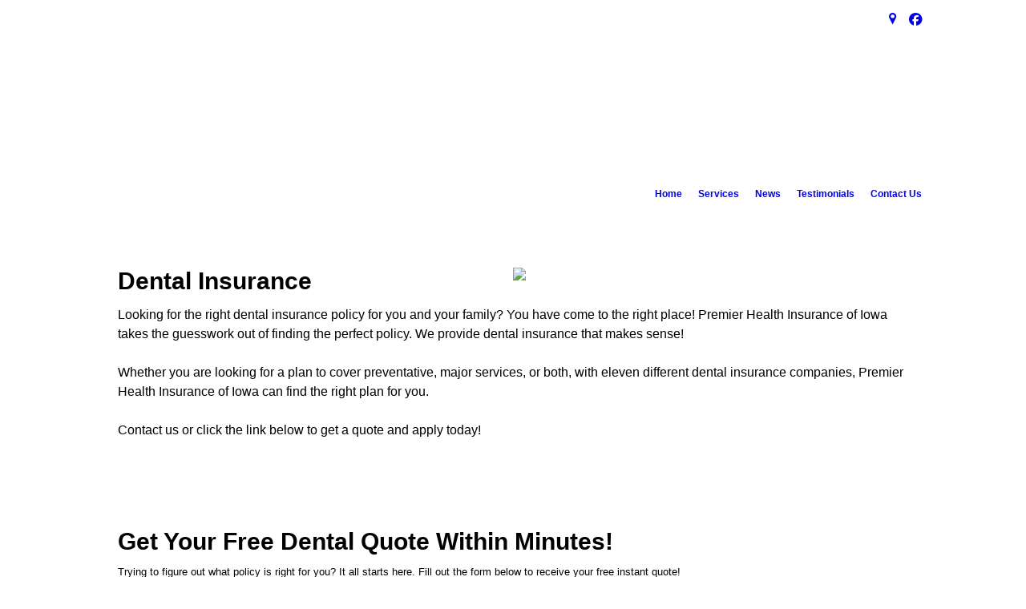

--- FILE ---
content_type: text/html; charset=UTF-8
request_url: https://premierhealthia.com/dental-insurance
body_size: 8405
content:
<!DOCTYPE html>
<!DOCTYPE html PUBLIC "-//W3C//DTD HTML 4.01 Transitional//EN" "http://www.w3.org/TR/html4/loose.dtd">

<html lang="en" class="theme_bg easton_theme luna_theme unknown-os" ng-app="themeApp" >
<head>
	<meta http-equiv="Content-Type" content="text/html; charset=utf-8">
    <meta http-equiv="X-UA-Compatible" content="IE=Edge">
    <meta name="viewport" content="width=device-width, initial-scale=1.0, user-scalable=no, minimal-ui" />
    <title>Dental Insurance: Cedar Rapids, IA: Premier Health Insurance</title>

    <!-- preconnecting / preloading -->
    <link rel="preconnect" as="style" id="jquery-ui-css-preload" href="//ajax.googleapis.com/ajax/libs/jqueryui/1.11.2/themes/smoothness/jquery-ui.min.css?ver=248_11" crossorigin/>
    <!-- end of preconnecting / preloading -->

    <!-- links to styles -->
    <link rel="stylesheet" id="jquery-ui-css"  href="//ajax.googleapis.com/ajax/libs/jqueryui/1.11.2/themes/smoothness/jquery-ui.min.css?ver=248_11" type="text/css" media="all" />


    <!-- from beacon-easton theme definition front_actions() -->
    <link rel="preconnect" id="Source-Sans-Pro-css-preconnect" href="https://fonts.googleapis.com/css?family=Source+Sans+Pro%3A400%2C700&#038;ver=248_11" />
<link rel="stylesheet" id="Source-Sans-Pro-css" href="https://fonts.googleapis.com/css?family=Source+Sans+Pro%3A400%2C700&#038;ver=248_11" type="text/css" media="all"/>
<link rel="stylesheet" id="theme-css" href="https://premierhealthia.com/cms_websites/css/dist/beacon-theme_easton/theme.css?ver=1" type="text/css" media="all and (min-width:0px)"/>
<link rel="stylesheet" id="customize-css" href="https://premierhealthia.com/cms_websites/cms_theme_custom_css.php?ver=248_11" type="text/css" media="all"/>
<script type="text/javascript" src="https://premierhealthia.com/wp-content/plugins/tsm-b2b/plugins/_the_tsi_forms/views/render/TSIFormsRenderer.js?ver=1724879175"></script>
<!-- from _the_list -->

    <!-- general links to JS for all themes-->
    <!-- <script type="text/javascript" src="https://code.jquery.com/jquery-1.12.4.min.js"></script> -->
    <!-- <script type="text/javascript" src="https://code.jquery.com/jquery-migrate-1.4.1.min.js"></script> -->
    <!-- <script type="text/javascript" src="https://tsm-js.s3.amazonaws.com/jquery.validate.js?ver=248_11"></script> -->
    <!-- <script type="text/javascript" src="https://ajax.googleapis.com/ajax/libs/jqueryui/1.11.2/jquery-ui.min.js?ver=248_11"></script> -->
    <!-- from current/wp-content/themes/tsm-theme-1/plugins/_the_list/_the_list.php -->
    <!-- <script type="text/javascript" src="https://tsm-js.s3.amazonaws.com/jquery.sonar.min.js?ver=248_11"></script> -->
    <!-- <script type="text/javascript" src="https://premierhealthia.com/wp-content/themes/beacon-easton/js/nwmatcher.js"></script> -->
    <!-- <script type="text/javascript" src="https://premierhealthia.com/wp-content/themes/beacon-easton/js/modernizr-custom-11917.js"></script> -->

    <script type="text/javascript" src="https://premierhealthia.com/cms_websites/js/dist/shared/external/scripts.min.js"></script>

<script type="text/javascript" src="https://premierhealthia.com/cms_websites/tools/AdminBarAnalytics/js/external-tracking.min.js"></script>
<link rel="shortcut icon" sizes="16x16 32x32 64x64" href="/files/2020/02/Untitled_design_-_2020-02-26T094657.227.png?w=196&h=196&zc=0">
<meta property="og:image" content="/wp-content/uploads/b2b/stock/v2/bigstock/bigstock-Brushing-Teeth-27097103.jpg"/>
<meta property="og:title" content="Dental Insurance: Cedar Rapids, IA: Premier Health Insurance"/>
<meta property="og:site_name" content="Cedar Rapids, IA: Premier Health Insurance"/>
<meta property="og:type" content="website"/>
<meta property="og:url" content="https://premierhealthia.com/dental-insurance"/>
<meta property="og:description" content=""/>
<meta name="description" itemprop="description" content="" />
<link rel="canonical" href="https://premierhealthia.com/dental-insurance" />
<link rel="stylesheet" id="custom-css-css" href="https://premierhealthia.com/cms_websites/cms_custom_css.php?ver=248_11" type="text/css" media="all"/>
<!-- Google Tag Manager -->
<script>(function(w,d,s,l,i){w[l]=w[l]||[];w[l].push({'gtm.start':
new Date().getTime(),event:'gtm.js'});var f=d.getElementsByTagName(s)[0],
j=d.createElement(s),dl=l!='dataLayer'?'&l='+l:'';j.async=true;j.src=
'https://www.googletagmanager.com/gtm.js?id='+i+dl;f.parentNode.insertBefore(j,f);
})(window,document,'script','dataLayer','GTM-PTGTQ4D');</script>
<!-- End Google Tag Manager -->

<!-- Conversion Pixel - NC_Charlotte_Premier Health Insurance_CV Pixel - DO NOT MODIFY -->
<script src="https://secure.adnxs.com/px?id=1137950&t=1" type="text/javascript"></script>
<!-- End of Conversion Pixel -->
  <!-- Segment Pixel - IA_Cedar Rapids_Premier Health Insurance - DO NOT MODIFY -->
<script src="https://secure.adnxs.com/seg?add=20668107&t=1" type="text/javascript"></script>
<!-- End of Segment Pixel -->
<!-- Segment Pixel - NC_Charlotte_Premier Health Insurance_RT Pixel - DO NOT MODIFY -->
<script src="https://secure.adnxs.com/seg?add=18619707&t=1" type="text/javascript"></script>
<!-- End of Segment Pixel -->
<!-- Facebook Pixel Code -->

<script>
!function(f,b,e,v,n,t,s)
{if(f.fbq)return;n=f.fbq=function(){n.callMethod?
n.callMethod.apply(n,arguments):n.queue.push(arguments)};
if(!f._fbq)f._fbq=n;n.push=n;n.loaded=!0;n.version='2.0';
n.queue=[];t=b.createElement(e);t.async=!0;
t.src=v;s=b.getElementsByTagName(e)[0];
s.parentNode.insertBefore(t,s)}(window,document,'script',
'https://connect.facebook.net/en_US/fbevents.js');
fbq('init', '2365639127062571'); 
fbq('track', 'PageView');
</script>
<noscript>
<img height="1" width="1" 
src="https://www.facebook.com/tr?id=2365639127062571&ev=PageView
&noscript=1"/>
</noscript>
<!-- End Facebook Pixel Code -->

<script>
jQuery(document).ready(function(){
    jQuery('.page-id-112747 #container .type_gallery .the_list_item_image img').each(function(){
        this.src = this.src.replace('?w=1060&h=440&a=t', '');
    });
});
</script>

<script>jQuery(document).ready(function(){jQuery(".share_icons-wrap").prepend("<div id='slogan'><em>Rates are set by law and NOT lower anywhere else!</em></div>");});</script>


<script type="text/javascript">
//<![CDATA[
    var b2b = {
        'isTestingUser' : 0,
        'tag':'248_11',
        'theme': 'beacon-theme_easton',
        'blog_id': 11371,
        'website_id': 10325,
        'CID':'', // later
        'gaId':'UA-65758638-9',
        'page_type': '',
        'isPage': '',
        'post_id': '112771',
        'home_url':'https://premierhealthia.com',
        'admin_url':'',
        'plugins_url':'',
        'basename':'index.php',
        'isMobile':0,
        'isTablet':0,
        'isFrontPage': 0,
        'isPost':0,
        'isSuperAdmin':0,
        'isBeacon':1,
        'isB2Badmin':0,
        'hasStore':0,
        'primary_menu': 0 ,
        'qstr':[],
        'containerClasses':{},
        'post_password_required':0,
        'onFly':0
    };
//]]>
</script>
    <script type="text/javascript">
				window.b2b = window.b2b || {};
				window.b2b.GA = {"accounts":["UA-65758638-9","UA-26792682-1"]};
		</script>
<script type="text/javascript">
    var analyticsFileTypes = [''];
    var analyticsSnippet = 'enabled';
    var analyticsEventTracking = 'enabled';
</script>

<script type="text/javascript">
    var _gaq = _gaq || [];
    _gaq.push(['_setAccount', 'UA-65758638-9']);
    _gaq.push(['_addDevId', 'i9k95']); // Google Analyticator App ID with Google
    _gaq.push(['_setCampaignCookieTimeout', 0]);

    _gaq.push(['_trackPageview']);

    _gaq.push(['_setAccount', 'UA-26792682-1']);
_gaq.push(['_setCampaignCookieTimeout', 0]);
_gaq.push(['_trackPageview']);

    (function() {
        var ga = document.createElement('script'); ga.type = 'text/javascript'; ga.async = true;
        ga.src = ('https:' == document.location.protocol ? 'https://ssl' : 'http://www') + '.google-analytics.com/ga.js';
        var s = document.getElementsByTagName('script')[0]; s.parentNode.insertBefore(ga, s);
    })();
</script>

        <!-- Master Google tag (gtag.js) -->
            <script async src="https://www.googletagmanager.com/gtag/js?id=G-PF8RFHR03F"></script>
            <script>
            window.dataLayer = window.dataLayer || [];
            function gtag(){dataLayer.push(arguments);}
            gtag('js', new Date());
            gtag('config', 'G-PF8RFHR03F');
        </script>


            <!-- Ga4 Script-->
            <!-- Elapsed Time: 0.0076689720153809s -->
            <script async src="https://www.googletagmanager.com/gtag/js?id=G-7Y8RCW4YVP"></script>
            <script> window.dataLayer = window.dataLayer || []; function gtag(){dataLayer.push(arguments);} gtag('js', new Date()); gtag('config', 'G-7Y8RCW4YVP'); </script>


        <!-- Custom CTC & CTD events -->
        <script>
            document.addEventListener('DOMContentLoaded', function () {
                document.querySelectorAll("a[href^='tel']").forEach(function(el){
                    el.addEventListener('click', function (event) {
                        gtag('event', 'call_click');
                    });
                });
                document.querySelectorAll("a[href^='https://maps.google.com/maps']").forEach(function(el){
                    el.addEventListener('click', function (event) {
                        gtag('event', 'directions_click');
                    });
                });
            }, false);
        </script>

</head>
<body class=" page page-id-112771 page-template-default ve-iframe beacon r1 unknown">
<!-- Google Tag Manager (noscript) -->
<noscript><iframe src="https://www.googletagmanager.com/ns.html?id=GTM-PTGTQ4D"
height="0" width="0" style="display:none;visibility:hidden"></iframe></noscript>
<!-- End Google Tag Manager (noscript) -->

<script>
  jQuery(document).ready(function() {
  jQuery("body").append("<div id='fxd_1'><a href='/contact/' class='ftr_tab'>Contact Us</a></div>");
});
</script> 

<script src="https://kit.fontawesome.com/9bf0e924ac.js" crossorigin="anonymous"></script>
 <script>jQuery(document).ready(function(){jQuery("body").append("<div class='modern_mobile_floating_button'><a href='tel:+1 (319) 363-3811'><i class='fas fa-phone-alt'></i><span>Call Now</span></a></div>");});

jQuery("document").ready(function($){
var auxo=$('.modern_mobile_floating_button');
$(window).scroll(function(){
if($(this).scrollTop()>150){
auxo.addClass('auxo_animation');
}else{
auxo.removeClass('auxo_animation');
}
});
});
</script>

 <script>jQuery(document).ready(function(){jQuery("li.custom-social-1").append('<a id="Phone1" href="tel:1+319-893-5390">(319) 893-5390</a>');});</script> 

<div class="mobile-wrapper">
    <div id="wrapper" class="beacon_wrapper">

        <div class="mobile_share_wrap modal_wrap">
            <div class="modal_content share_icons">
                <h3 class="modal_title">Follow Us <a href="#" class="modal_close close-share">x</a></h3>
                <div class="share_icons_list_wrap modal_list_wrap">
                    <div class="share_icons_list modal_list">
                        
<ul class="social-media-links"><li class="custom-social-1"><a href="https://goo.gl/maps/wg1dXRzLSeZVPvVc8" title="Google" target="_blank" ></a></li><li class="facebook"><a href="http://www.facebook.com/PremierHealthIowa/" title="Facebook" target="_blank" ></a></li></ul>                    </div>
                </div>
            </div>
        </div>
        <div id="the_header" class="header">
            <div class="ss_container header_share_wrap inline-list">
                <div class="share_icons-wrap share_icons">
                    <div class="share_icons_list">
                        
<ul class="social-media-links"><li class="custom-social-1"><a href="https://goo.gl/maps/wg1dXRzLSeZVPvVc8" title="Google" target="_blank" ></a></li><li class="facebook"><a href="http://www.facebook.com/PremierHealthIowa/" title="Facebook" target="_blank" ></a></li></ul>                    </div>
                </div>
            </div>

            <div class="mobile-triggers">
                <a href="#" class="trigger menu-trigger"><span>a</span></a>
                                <a href="#" class="trigger share-trigger"><span>!</span></a>
                            </div>

            
<div id='_the_logo' class='_is_plugin header-logo' slug='_the_logo' data-extra-args='{"section":"header"}'>
<h2 class='logo logo-v2'>
<div data-numslots="2" class="logo-variation logo-variation-header"><div  class="logo-slot pct50 slot_0 slot-type-image align-left"><a class="ve_no_url" href="https://premierhealthia.com" title="Cedar Rapids, IA: Premier Health Insurance" rel="home"><img  src="/files/2015/05/premie.png" /></a></div><div  class="logo-slot pct50 slot_1 slot-type-text align-"><div style="text-align: right;">&nbsp;</div>

<div style="text-align: right;">&nbsp;</div>

<div style="text-align: right;"><a class="header_cta" href="/free-instant-quote/"><span style="font-size:20px"><span data-font="Droid Serif" style="font-family:droid serif,helvetica,arial,sans-serif"><span class="logo-markup"><span style="color:rgb(255, 255, 255)">Free Instant Quote</span></span></span></span></a></div>

<div style="text-align: right;">&nbsp;</div>

<div style="text-align: right;">&nbsp;</div>
</div></div><div data-numslots="1" class="logo-variation logo-variation-mobile"><div  class="logo-slot pct100 slot_0 slot-type-image align-center"><a class="ve_no_url" href="https://premierhealthia.com" title="Cedar Rapids, IA: Premier Health Insurance" rel="home"><img  src="/files/2015/05/logo1.png" /></a></div></div>
</h2></div>
            <div id="access" class="original_access">
                <div class="menu align-right">
            <ul id="menu-primary-menu" rel="dennis" class="sf-menu sf-menu_bg"><li class=" menu-item menu-item-101600 menu-item-object-page menu-item-type-post_type  page_item page-item-112747" id="menu-item-101600"><a href="https://premierhealthia.com/">Home</a></li><li class=" menu-item menu-item-has-children menu-item-101602 menu-item-object-custom menu-item-type-custom " id="menu-item-101602"><a href="#">Services</a><ul class="sub-menu"><li class=" menu-item menu-item-101603 menu-item-object-page menu-item-type-post_type " id="menu-item-101603"><a href="https://premierhealthia.com/medicare/">Medicare</a></li><li class=" menu-item menu-item-101604 menu-item-object-page menu-item-type-post_type current-menu-item current_page_item" id="menu-item-101604"><a href="https://premierhealthia.com/dental-insurance/">Dental Insurance</a></li><li class=" menu-item menu-item-101605 menu-item-object-page menu-item-type-post_type " id="menu-item-101605"><a href="https://premierhealthia.com/health-insurance/">Health Insurance</a></li><li class=" menu-item menu-item-101606 menu-item-object-page menu-item-type-post_type " id="menu-item-101606"><a href="https://premierhealthia.com/life-insurance/">Life Insurance</a></li><li class=" menu-item menu-item-101607 menu-item-object-page menu-item-type-post_type " id="menu-item-101607"><a href="https://premierhealthia.com/travel-insurance/">Travel Insurance</a></li></ul>
                        </li><li class=" menu-item menu-item-has-children menu-item-820262 menu-item-object-custom menu-item-type-custom " id="menu-item-820262"><a href="#">News</a><ul class="sub-menu"><li class=" menu-item menu-item-820263 menu-item-object-page menu-item-type-post_type " id="menu-item-820263"><a href="https://premierhealthia.com/sign-up-for-newsletters/">Newsletters</a></li><li class=" menu-item menu-item-128290 menu-item-object-page menu-item-type-post_type " id="menu-item-128290"><a href="https://premierhealthia.com/blog/">Blog</a></li></ul>
                        </li><li class=" menu-item menu-item-101611 menu-item-object-page menu-item-type-post_type " id="menu-item-101611"><a href="https://premierhealthia.com/testimonials/">Testimonials</a></li><li class=" menu-item menu-item-has-children menu-item-820265 menu-item-object-custom menu-item-type-custom " id="menu-item-820265"><a href="#">Contact Us</a><ul class="sub-menu"><li class=" menu-item menu-item-820266 menu-item-object-page menu-item-type-post_type " id="menu-item-820266"><a href="https://premierhealthia.com/contact/">Contact</a></li><li class=" menu-item menu-item-694881 menu-item-object-page menu-item-type-post_type " id="menu-item-694881"><a href="https://premierhealthia.com/employee-enrollment-form/">Employee Enrollment Form</a></li></ul>
                        </li></ul>
        </div>            </div>

        </div><!-- closed id="the_header" -->
        <div id="container" class="">

            <div class="mobile-abovepost "><ul class="phones"><li class="primary tsi-phone "><a href="tel:(319) 893-5390" data-icon="A" title="(319) 893-5390"><span><b></b> (319) 893-5390</span></a></li></ul><ul class="addresses"><li class="primary tsi-address "><a href="https://maps.google.com/maps?daddr=3600 1st Ave NE, Cedar Rapids, IA 52402" data-icon="M" title="https://maps.google.com/maps?daddr=3600 1st Ave NE, Cedar Rapids, IA 52402" target="_blank">Directions</a></li></ul></div>
<div class='full_width_content section_content content_bg wrp_color_bg'><div class='section w1060'><!-- Start block beacon_article -->
<!-- article new RENDER -->
<div id='section_1' class='list_block type_article a1 column_amt_1 landscape_4_3 large not_well '>

<div class='item_1 the_list_item right not_hero yes_image yes_heads yes_desc' lang='en'>
                    <div class='the_list_wrap'>
<div class='the_list_item_image'><a  data-title="Dental Insurance"><img alt="Dental Insurance"  data-src='' data-lazy-load-img-src='/wp-content/uploads/b2b/stock/v2/bigstock/bigstock-Brushing-Teeth-27097103.jpg?w=1440&h=1080&a=t' border='0' class='item_image beacon-lazy-load' src='https://premierhealthia.com/cms_websites/img/lazy-load-placeholder.png'></a></div>
<div class='the_list_item_heads'>
<H1 class='the_list_item_headline hds_color'>Dental Insurance</H1></div>
<div class='the_list_item_desc txt_color'><p><p>Looking for the right dental insurance policy for you and your family? You have come to the right place! Premier Health Insurance of Iowa takes the guesswork out of finding the perfect policy. We provide dental insurance that makes sense!<br><br>Whether you are looking for a plan to cover preventative, major services, or both, with eleven different dental insurance companies, Premier Health Insurance of Iowa can find the right plan for you.<br><br>Contact us or click the link below to get a quote and apply today!</p></p></div>

</div></div>
</div>
<!-- end of article new RENDER --><!-- End block --><!-- Start block beacon_plugin -->
<!-- beacon_plugin new RENDER -->
 <div id='section_2' class='list_block type_plugin column_amt_1 landscape_4_3 large not_well '>
<div class='item_1 the_list_item plugin_1_0  not_hero no_image' form-plugin lang='en'>


<!-- Tsi Form show_title = 1 show_descr = 1-->

<script type='text/javascript'>
    //<![CDATA[
 document.addEventListener('DOMContentLoaded', function (e) { 
var formDataNew={};
formDataNew = {"id": 18910, "title": "Get Your Free Dental Quote Within Minutes!", "button": {"text": "Submit", "type": "text", "imageUrl": ""}, "fields": [{"id": 1, "size": "medium", "type": "name", "label": "Name", "inputs": [{"id": 1.3, "name": "", "label": "First"}, {"id": 1.6, "name": "", "label": "Last"}], "content": "", "cssClass": "", "basePrice": "", "inputName": "", "inputType": "", "isRequired": true, "pageNumber": 1, "displayOnly": "", "defaultValue": "", "noDuplicates": "", "conditionalLogic": "", "allowsPrepopulate": false, "descriptionPlacement": "below"}, {"id": 3, "size": "medium", "type": "phone", "label": "Phone", "inputs": null, "content": "", "cssClass": "", "basePrice": "", "inputName": "", "inputType": "", "isRequired": false, "pageNumber": 1, "displayOnly": "", "phoneFormat": "standard", "defaultValue": "", "noDuplicates": "", "conditionalLogic": "", "allowsPrepopulate": "", "descriptionPlacement": "below", "displayAllCategories": ""}, {"id": 4, "size": "medium", "type": "email", "label": "Email", "inputs": null, "content": "", "cssClass": "", "basePrice": "", "inputName": "", "inputType": "", "isRequired": true, "pageNumber": 1, "displayOnly": "", "defaultValue": "", "noDuplicates": "", "conditionalLogic": "", "allowsPrepopulate": false, "descriptionPlacement": "below"}, {"id": 6, "size": "medium", "type": "textarea", "label": "Tell Us Briefly Why You're Looking for Coverage", "inputs": null, "content": "", "cssClass": "", "basePrice": "", "inputName": "", "inputType": "", "maxLength": "", "isRequired": true, "pageNumber": 1, "displayOnly": "", "placeholder": "", "defaultValue": "", "noDuplicates": "", "labelPlacement": "", "conditionalLogic": "", "allowsPrepopulate": false, "subLabelPlacement": "", "descriptionPlacement": "below"}, {"id": 7, "size": "medium", "type": "ayah", "label": "Security Check", "inputs": "", "content": "", "cssClass": "", "basePrice": "", "inputName": "", "inputType": "", "isRequired": false, "pageNumber": 1, "displayOnly": "", "defaultValue": "", "noDuplicates": "", "conditionalLogic": "", "allowsPrepopulate": "", "descriptionPlacement": "below", "displayAllCategories": ""}], "cssClass": "", "pagination": null, "description": "Trying to figure out what policy is right for you? It all starts here. Fill out the form below to receive your free instant quote! ", "scheduleEnd": "", "limitEntries": "", "requireLogin": "", "scheduleForm": "", "scheduleStart": "", "enableHoneypot": "", "labelPlacement": "top_label", "lastPageButton": null, "enableAnimation": "", "scheduleEndAmpm": "", "scheduleEndHour": "", "scheduleMessage": "", "firstPageCssClass": null, "limitEntriesCount": "", "postTitleTemplate": "", "scheduleEndMinute": "", "scheduleStartAmpm": "", "scheduleStartHour": "", "limitEntriesPeriod": "", "limitEntriesMessage": "", "postContentTemplate": "", "requireLoginMessage": "", "scheduleStartMinute": "", "descriptionPlacement": "below", "schedulePendingMessage": "", "useCurrentUserAsAuthor": true, "postTitleTemplateEnabled": false, "postContentTemplateEnabled": false};
var formId=0;
formId = 18910;
var config = {
	 verbose: false,
	 class: ' ',
	 resources: {
		 postForm: function(formPostData) {
			 return jQuery.ajax({url:'https://formtraffic.townsquareinteractive.com/laravel/api/v1/formdata/postform', type: 'POST', data: formPostData, processData: false, contentType:false});
		 }
	 },
	 events: {},
	 skey: 'zj2EgPV4mn3HGOKFiQZQKA==',
	 formData: formDataNew,
	 formId: formId,
	 showTitle: 1,
	 showDescription: 1,
	 nrc: '',
	 nrcData: [],
	 maxFileUploadSize: '16M',
	 userIsFromEU: '',
}

 var form18910753963611 = document.getElementById('tsi-form18910753963611');
 var tsiFormRendererAPI = TSIFormsRenderer(form18910753963611, config);
 });
    //]]>
</script>

 <div id='tsi-form18910753963611'></div>  <style type="text/css">  /* add SVG background image support for retina devices -------------------------------*/  img.add_list_item {      background-image: url([data-uri]);  }  img.delete_list_item {      background-image: url([data-uri]);  }  img.add_list_item,  img.delete_list_item {      width: 1em;      height: 1em;      background-size: 1em 1em;      opacity: 0.5;  }  img.add_list_item:hover,  img.add_list_item:active,  img.delete_list_item:hover,  img.delete_list_item:active {      opacity: 1.0;  }  </style><!-- End of Tsi Form -->
</div></div>
<!-- end of beacon_plugin new RENDER --><!-- End block --></div></div></div> <!-- closed div id="container" -->
<div id="the_footer">
    <div class="footer">
        <div class="section w988">
            <div class="list_block type_article column_amt_4 small">
                <!-- Start of composite --><div rel="1" class="widget the_list_item ftr_txt_color tsI_footer_tmpl_cls"><div class="menu-footer-menu-container">
            <ul id="menu-footer-menu" rel="dennis" class="menu"><li class=" menu-item menu-item-806711 menu-item-object-page menu-item-type-post_type  page_item page-item-112747" id="menu-item-806711"><a href="https://premierhealthia.com/">Home</a></li><li class=" menu-item menu-item-806712 menu-item-object-page menu-item-type-post_type " id="menu-item-806712"><a href="https://premierhealthia.com/medicare/">Medicare</a></li><li class=" menu-item menu-item-806713 menu-item-object-page menu-item-type-post_type current-menu-item current_page_item" id="menu-item-806713"><a href="https://premierhealthia.com/dental-insurance/">Dental Insurance</a></li><li class=" menu-item menu-item-806714 menu-item-object-page menu-item-type-post_type " id="menu-item-806714"><a href="https://premierhealthia.com/health-insurance/">Health Insurance</a></li><li class=" menu-item menu-item-806715 menu-item-object-page menu-item-type-post_type " id="menu-item-806715"><a href="https://premierhealthia.com/life-insurance/">Life Insurance</a></li><li class=" menu-item menu-item-806716 menu-item-object-page menu-item-type-post_type " id="menu-item-806716"><a href="https://premierhealthia.com/travel-insurance/">Travel Insurance</a></li><li class=" menu-item menu-item-has-children menu-item-806717 menu-item-object-page menu-item-type-post_type " id="menu-item-806717"><a href="https://premierhealthia.com/sign-up-for-newsletters/">News</a><ul class="sub-menu"><li class=" menu-item menu-item-806718 menu-item-object-page menu-item-type-post_type " id="menu-item-806718"><a href="https://premierhealthia.com/blog/">Blog</a></li></ul>
                        </li><li class=" menu-item menu-item-806719 menu-item-object-page menu-item-type-post_type " id="menu-item-806719"><a href="https://premierhealthia.com/testimonials/">Testimonials</a></li><li class=" menu-item menu-item-806721 menu-item-object-page menu-item-type-post_type " id="menu-item-806721"><a href="https://premierhealthia.com/privacy-policy/">Privacy Policy</a></li><li class=" menu-item menu-item-has-children menu-item-806723 menu-item-object-page menu-item-type-post_type " id="menu-item-806723"><a href="https://premierhealthia.com/contact/">Contact</a><ul class="sub-menu"><li class=" menu-item menu-item-806725 menu-item-object-page menu-item-type-post_type " id="menu-item-806725"><a href="https://premierhealthia.com/employee-enrollment-form/">Employee Enrollment Form</a></li></ul>
                        </li></ul>
        </div></div>
<!-- End of composite -->            </div>
        </div>
    </div><!-- closed class="footer" -->
    <div class="footer_brand">
        
<div id='_the_logo' class='_is_plugin footer-logo' slug='_the_logo' data-extra-args='{"section":"footer"}'>
<h2 class='logo logo-v2'>
<div data-numslots="1" class="logo-variation logo-variation-footer"><div  class="logo-slot pct100 slot_0 slot-type-image align-left"><a class="ve_no_url" href="https://premierhealthia.com" title="Cedar Rapids, IA: Premier Health Insurance" rel="home"><img  src="" /></a></div></div>
</h2></div>    </div><!-- closed class="footer_brand" -->
    <div class="footer">
        
<div id="_the_copyright">
    <div class="copy">
        <ul rel="1">
            <li>Copyright &copy; 2026 Premier Health Insurance, all rights reserved.</li>
            <li><span class='footer-street-address footer-address'>3600 1st ave NE, &nbsp;</span><span class='footer-city-state-zip-address footer-address'><span>Cedar Rapids</span>,&nbsp;<span>IA</span>&nbsp;<span>52402</span>&nbsp;&nbsp;</span>
            <span class='footer-phone-address footer-address'>
                
            </span>
            </li>
        </ul>
    </div>
</div>
    </div><!-- closed class="footer" with copyright-->
</div> <!-- closed class="the_footer" -->


</div><!-- closed class="mobile-wrapper" -->
</div><!-- closed class="beacon_wrapper" -->
<div id="_the_embeded_below_mods" slug="">
                <div id="_the_embeded_below_mods_wrapper"></div>
                <div id="_the_embeded_below_mods_btn" class="_is_embeded"></div>
            </div>
<script type="text/javascript" src="https://premierhealthia.com/cms_websites/js/dist/shared/underscore.min.js?ver=1.8.3"></script>
<script type="text/javascript" src="https://premierhealthia.com/cms_websites/js/dist/beacon-easton/theme-plugins-min.js"></script>
<script type="text/javascript" src="https://premierhealthia.com/cms_websites/js/dist/beacon-theme_easton/theme-min.js"></script>
<script type="text/javascript" src="https://premierhealthia.com/cms_websites/js/dist/shared/internal/beacon-lazy-load.min.js"></script>
<script type="text/javascript" src="https://premierhealthia.com/cms_websites/js/dist/beacon-easton/theme-menu-horizontal-v1.min.js"></script>

<script type="text/javascript" src="https://premierhealthia.com/cms_websites/tools/GAEventTracking/js/scripts.min.js"></script>

</body></html>